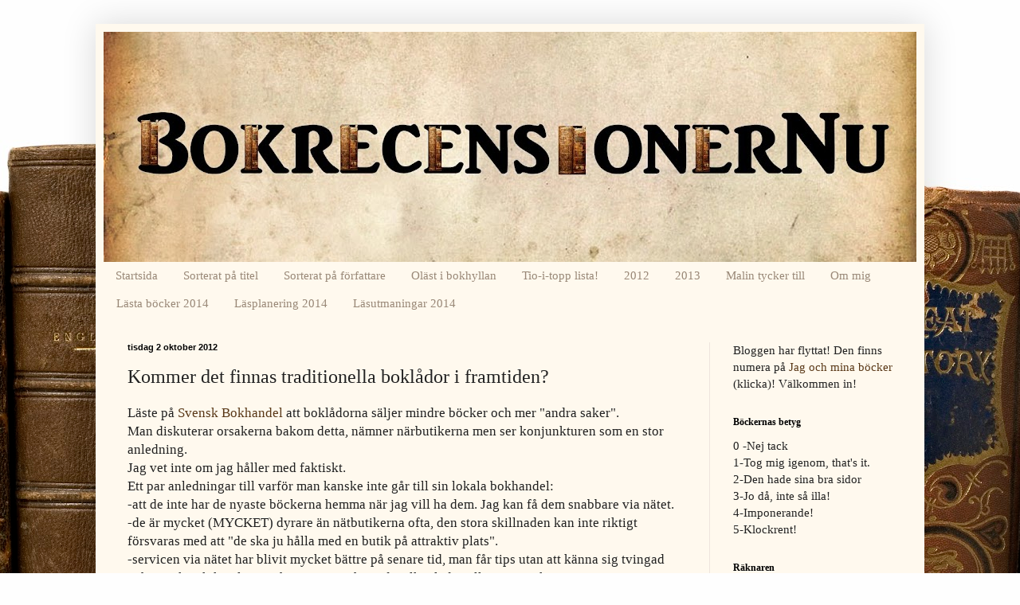

--- FILE ---
content_type: text/html; charset=UTF-8
request_url: https://bokrecensionernu.blogspot.com/2012/10/kommer-det-finnas-traditionella.html
body_size: 11964
content:
<!DOCTYPE html>
<html class='v2' dir='ltr' lang='sv'>
<head>
<link href='https://www.blogger.com/static/v1/widgets/335934321-css_bundle_v2.css' rel='stylesheet' type='text/css'/>
<meta content='width=1100' name='viewport'/>
<meta content='text/html; charset=UTF-8' http-equiv='Content-Type'/>
<meta content='blogger' name='generator'/>
<link href='https://bokrecensionernu.blogspot.com/favicon.ico' rel='icon' type='image/x-icon'/>
<link href='http://bokrecensionernu.blogspot.com/2012/10/kommer-det-finnas-traditionella.html' rel='canonical'/>
<link rel="alternate" type="application/atom+xml" title="BokrecensionerNu.blogspot.se - Atom" href="https://bokrecensionernu.blogspot.com/feeds/posts/default" />
<link rel="alternate" type="application/rss+xml" title="BokrecensionerNu.blogspot.se - RSS" href="https://bokrecensionernu.blogspot.com/feeds/posts/default?alt=rss" />
<link rel="service.post" type="application/atom+xml" title="BokrecensionerNu.blogspot.se - Atom" href="https://www.blogger.com/feeds/2826198654193234850/posts/default" />

<link rel="alternate" type="application/atom+xml" title="BokrecensionerNu.blogspot.se - Atom" href="https://bokrecensionernu.blogspot.com/feeds/8626518773579930257/comments/default" />
<!--Can't find substitution for tag [blog.ieCssRetrofitLinks]-->
<meta content='http://bokrecensionernu.blogspot.com/2012/10/kommer-det-finnas-traditionella.html' property='og:url'/>
<meta content='Kommer det finnas traditionella boklådor i framtiden?' property='og:title'/>
<meta content='En bokblogg som recenserar både nya och gamla böcker, kom och känn dig inspirerad av mina boktips och recensioner!' property='og:description'/>
<title>BokrecensionerNu.blogspot.se: Kommer det finnas traditionella boklådor i framtiden?</title>
<style id='page-skin-1' type='text/css'><!--
/*
-----------------------------------------------
Blogger Template Style
Name:     Simple
Designer: Blogger
URL:      www.blogger.com
----------------------------------------------- */
/* Content
----------------------------------------------- */
body {
font: normal normal 15px Georgia, Utopia, 'Palatino Linotype', Palatino, serif;
color: #222222;
background: #fefefe url(//themes.googleusercontent.com/image?id=1_LQt1d2YBPJvdthBV9y0s0rp-LMwOcv7Ux7MCwHsf45BbT-8JnbPc9S10ZeuUuYhCZ8u) repeat-x fixed top center /* Credit: duncan1890 (http://www.istockphoto.com/googleimages.php?id=1055228&platform=blogger) */;
padding: 0 40px 40px 40px;
}
html body .region-inner {
min-width: 0;
max-width: 100%;
width: auto;
}
h2 {
font-size: 22px;
}
a:link {
text-decoration:none;
color: #5a3817;
}
a:visited {
text-decoration:none;
color: #653530;
}
a:hover {
text-decoration:underline;
color: #ff1800;
}
.body-fauxcolumn-outer .fauxcolumn-inner {
background: transparent none repeat scroll top left;
_background-image: none;
}
.body-fauxcolumn-outer .cap-top {
position: absolute;
z-index: 1;
height: 400px;
width: 100%;
}
.body-fauxcolumn-outer .cap-top .cap-left {
width: 100%;
background: transparent none repeat-x scroll top left;
_background-image: none;
}
.content-outer {
-moz-box-shadow: 0 0 40px rgba(0, 0, 0, .15);
-webkit-box-shadow: 0 0 5px rgba(0, 0, 0, .15);
-goog-ms-box-shadow: 0 0 10px #333333;
box-shadow: 0 0 40px rgba(0, 0, 0, .15);
margin-bottom: 1px;
}
.content-inner {
padding: 10px 10px;
}
.content-inner {
background-color: #fff9ee;
}
/* Header
----------------------------------------------- */
.header-outer {
background: #ccb666 url(//www.blogblog.com/1kt/simple/gradients_light.png) repeat-x scroll 0 -400px;
_background-image: none;
}
.Header h1 {
font: normal normal 50px Georgia, Utopia, 'Palatino Linotype', Palatino, serif;
color: #ffffff;
text-shadow: 1px 2px 3px rgba(0, 0, 0, .2);
}
.Header h1 a {
color: #ffffff;
}
.Header .description {
font-size: 140%;
color: #ffffff;
}
.header-inner .Header .titlewrapper {
padding: 22px 30px;
}
.header-inner .Header .descriptionwrapper {
padding: 0 30px;
}
/* Tabs
----------------------------------------------- */
.tabs-inner .section:first-child {
border-top: 0 solid transparent;
}
.tabs-inner .section:first-child ul {
margin-top: -0;
border-top: 0 solid transparent;
border-left: 0 solid transparent;
border-right: 0 solid transparent;
}
.tabs-inner .widget ul {
background: #fff9ee none repeat-x scroll 0 -800px;
_background-image: none;
border-bottom: 1px solid transparent;
margin-top: 0;
margin-left: -30px;
margin-right: -30px;
}
.tabs-inner .widget li a {
display: inline-block;
padding: .6em 1em;
font: normal normal 15px Georgia, Utopia, 'Palatino Linotype', Palatino, serif;
color: #998877;
border-left: 1px solid #fff9ee;
border-right: 1px solid transparent;
}
.tabs-inner .widget li:first-child a {
border-left: none;
}
.tabs-inner .widget li.selected a, .tabs-inner .widget li a:hover {
color: #000000;
background-color: #fff9ee;
text-decoration: none;
}
/* Columns
----------------------------------------------- */
.main-outer {
border-top: 0 solid #eee5dd;
}
.fauxcolumn-left-outer .fauxcolumn-inner {
border-right: 1px solid #eee5dd;
}
.fauxcolumn-right-outer .fauxcolumn-inner {
border-left: 1px solid #eee5dd;
}
/* Headings
----------------------------------------------- */
div.widget > h2,
div.widget h2.title {
margin: 0 0 1em 0;
font: normal bold 12px Georgia, Utopia, 'Palatino Linotype', Palatino, serif;
color: #000000;
}
/* Widgets
----------------------------------------------- */
.widget .zippy {
color: #999999;
text-shadow: 2px 2px 1px rgba(0, 0, 0, .1);
}
.widget .popular-posts ul {
list-style: none;
}
/* Posts
----------------------------------------------- */
h2.date-header {
font: normal bold 11px Arial, Tahoma, Helvetica, FreeSans, sans-serif;
}
.date-header span {
background-color: transparent;
color: #000000;
padding: inherit;
letter-spacing: inherit;
margin: inherit;
}
.main-inner {
padding-top: 30px;
padding-bottom: 30px;
}
.main-inner .column-center-inner {
padding: 0 15px;
}
.main-inner .column-center-inner .section {
margin: 0 15px;
}
.post {
margin: 0 0 25px 0;
}
h3.post-title, .comments h4 {
font: normal normal 24px Georgia, Utopia, 'Palatino Linotype', Palatino, serif;
margin: .75em 0 0;
}
.post-body {
font-size: 110%;
line-height: 1.4;
position: relative;
}
.post-body img, .post-body .tr-caption-container, .Profile img, .Image img,
.BlogList .item-thumbnail img {
padding: 2px;
background: transparent;
border: 1px solid transparent;
-moz-box-shadow: 1px 1px 5px rgba(0, 0, 0, .1);
-webkit-box-shadow: 1px 1px 5px rgba(0, 0, 0, .1);
box-shadow: 1px 1px 5px rgba(0, 0, 0, .1);
}
.post-body img, .post-body .tr-caption-container {
padding: 5px;
}
.post-body .tr-caption-container {
color: #444444;
}
.post-body .tr-caption-container img {
padding: 0;
background: transparent;
border: none;
-moz-box-shadow: 0 0 0 rgba(0, 0, 0, .1);
-webkit-box-shadow: 0 0 0 rgba(0, 0, 0, .1);
box-shadow: 0 0 0 rgba(0, 0, 0, .1);
}
.post-header {
margin: 0 0 1.5em;
line-height: 1.6;
font-size: 90%;
}
.post-footer {
margin: 20px -2px 0;
padding: 5px 10px;
color: #666555;
background-color: #eee9dd;
border-bottom: 1px solid #eeeeee;
line-height: 1.6;
font-size: 90%;
}
#comments .comment-author {
padding-top: 1.5em;
border-top: 1px solid #eee5dd;
background-position: 0 1.5em;
}
#comments .comment-author:first-child {
padding-top: 0;
border-top: none;
}
.avatar-image-container {
margin: .2em 0 0;
}
#comments .avatar-image-container img {
border: 1px solid transparent;
}
/* Comments
----------------------------------------------- */
.comments .comments-content .icon.blog-author {
background-repeat: no-repeat;
background-image: url([data-uri]);
}
.comments .comments-content .loadmore a {
border-top: 1px solid #999999;
border-bottom: 1px solid #999999;
}
.comments .comment-thread.inline-thread {
background-color: #eee9dd;
}
.comments .continue {
border-top: 2px solid #999999;
}
/* Accents
---------------------------------------------- */
.section-columns td.columns-cell {
border-left: 1px solid #eee5dd;
}
.blog-pager {
background: transparent none no-repeat scroll top center;
}
.blog-pager-older-link, .home-link,
.blog-pager-newer-link {
background-color: #fff9ee;
padding: 5px;
}
.footer-outer {
border-top: 0 dashed #bbbbbb;
}
/* Mobile
----------------------------------------------- */
body.mobile  {
background-size: auto;
}
.mobile .body-fauxcolumn-outer {
background: transparent none repeat scroll top left;
}
.mobile .body-fauxcolumn-outer .cap-top {
background-size: 100% auto;
}
.mobile .content-outer {
-webkit-box-shadow: 0 0 3px rgba(0, 0, 0, .15);
box-shadow: 0 0 3px rgba(0, 0, 0, .15);
}
.mobile .tabs-inner .widget ul {
margin-left: 0;
margin-right: 0;
}
.mobile .post {
margin: 0;
}
.mobile .main-inner .column-center-inner .section {
margin: 0;
}
.mobile .date-header span {
padding: 0.1em 10px;
margin: 0 -10px;
}
.mobile h3.post-title {
margin: 0;
}
.mobile .blog-pager {
background: transparent none no-repeat scroll top center;
}
.mobile .footer-outer {
border-top: none;
}
.mobile .main-inner, .mobile .footer-inner {
background-color: #fff9ee;
}
.mobile-index-contents {
color: #222222;
}
.mobile-link-button {
background-color: #5a3817;
}
.mobile-link-button a:link, .mobile-link-button a:visited {
color: #ffffff;
}
.mobile .tabs-inner .section:first-child {
border-top: none;
}
.mobile .tabs-inner .PageList .widget-content {
background-color: #fff9ee;
color: #000000;
border-top: 1px solid transparent;
border-bottom: 1px solid transparent;
}
.mobile .tabs-inner .PageList .widget-content .pagelist-arrow {
border-left: 1px solid transparent;
}

--></style>
<style id='template-skin-1' type='text/css'><!--
body {
min-width: 1040px;
}
.content-outer, .content-fauxcolumn-outer, .region-inner {
min-width: 1040px;
max-width: 1040px;
_width: 1040px;
}
.main-inner .columns {
padding-left: 0px;
padding-right: 260px;
}
.main-inner .fauxcolumn-center-outer {
left: 0px;
right: 260px;
/* IE6 does not respect left and right together */
_width: expression(this.parentNode.offsetWidth -
parseInt("0px") -
parseInt("260px") + 'px');
}
.main-inner .fauxcolumn-left-outer {
width: 0px;
}
.main-inner .fauxcolumn-right-outer {
width: 260px;
}
.main-inner .column-left-outer {
width: 0px;
right: 100%;
margin-left: -0px;
}
.main-inner .column-right-outer {
width: 260px;
margin-right: -260px;
}
#layout {
min-width: 0;
}
#layout .content-outer {
min-width: 0;
width: 800px;
}
#layout .region-inner {
min-width: 0;
width: auto;
}
body#layout div.add_widget {
padding: 8px;
}
body#layout div.add_widget a {
margin-left: 32px;
}
--></style>
<style>
    body {background-image:url(\/\/themes.googleusercontent.com\/image?id=1_LQt1d2YBPJvdthBV9y0s0rp-LMwOcv7Ux7MCwHsf45BbT-8JnbPc9S10ZeuUuYhCZ8u);}
    
@media (max-width: 200px) { body {background-image:url(\/\/themes.googleusercontent.com\/image?id=1_LQt1d2YBPJvdthBV9y0s0rp-LMwOcv7Ux7MCwHsf45BbT-8JnbPc9S10ZeuUuYhCZ8u&options=w200);}}
@media (max-width: 400px) and (min-width: 201px) { body {background-image:url(\/\/themes.googleusercontent.com\/image?id=1_LQt1d2YBPJvdthBV9y0s0rp-LMwOcv7Ux7MCwHsf45BbT-8JnbPc9S10ZeuUuYhCZ8u&options=w400);}}
@media (max-width: 800px) and (min-width: 401px) { body {background-image:url(\/\/themes.googleusercontent.com\/image?id=1_LQt1d2YBPJvdthBV9y0s0rp-LMwOcv7Ux7MCwHsf45BbT-8JnbPc9S10ZeuUuYhCZ8u&options=w800);}}
@media (max-width: 1200px) and (min-width: 801px) { body {background-image:url(\/\/themes.googleusercontent.com\/image?id=1_LQt1d2YBPJvdthBV9y0s0rp-LMwOcv7Ux7MCwHsf45BbT-8JnbPc9S10ZeuUuYhCZ8u&options=w1200);}}
/* Last tag covers anything over one higher than the previous max-size cap. */
@media (min-width: 1201px) { body {background-image:url(\/\/themes.googleusercontent.com\/image?id=1_LQt1d2YBPJvdthBV9y0s0rp-LMwOcv7Ux7MCwHsf45BbT-8JnbPc9S10ZeuUuYhCZ8u&options=w1600);}}
  </style>
<link href='https://www.blogger.com/dyn-css/authorization.css?targetBlogID=2826198654193234850&amp;zx=75d3d400-eaff-4afe-9b70-9265a6c58523' media='none' onload='if(media!=&#39;all&#39;)media=&#39;all&#39;' rel='stylesheet'/><noscript><link href='https://www.blogger.com/dyn-css/authorization.css?targetBlogID=2826198654193234850&amp;zx=75d3d400-eaff-4afe-9b70-9265a6c58523' rel='stylesheet'/></noscript>
<meta name='google-adsense-platform-account' content='ca-host-pub-1556223355139109'/>
<meta name='google-adsense-platform-domain' content='blogspot.com'/>

<!-- data-ad-client=ca-pub-2444286949582124 -->

</head>
<body class='loading variant-literate'>
<div class='navbar no-items section' id='navbar' name='Navbar'>
</div>
<div class='body-fauxcolumns'>
<div class='fauxcolumn-outer body-fauxcolumn-outer'>
<div class='cap-top'>
<div class='cap-left'></div>
<div class='cap-right'></div>
</div>
<div class='fauxborder-left'>
<div class='fauxborder-right'></div>
<div class='fauxcolumn-inner'>
</div>
</div>
<div class='cap-bottom'>
<div class='cap-left'></div>
<div class='cap-right'></div>
</div>
</div>
</div>
<div class='content'>
<div class='content-fauxcolumns'>
<div class='fauxcolumn-outer content-fauxcolumn-outer'>
<div class='cap-top'>
<div class='cap-left'></div>
<div class='cap-right'></div>
</div>
<div class='fauxborder-left'>
<div class='fauxborder-right'></div>
<div class='fauxcolumn-inner'>
</div>
</div>
<div class='cap-bottom'>
<div class='cap-left'></div>
<div class='cap-right'></div>
</div>
</div>
</div>
<div class='content-outer'>
<div class='content-cap-top cap-top'>
<div class='cap-left'></div>
<div class='cap-right'></div>
</div>
<div class='fauxborder-left content-fauxborder-left'>
<div class='fauxborder-right content-fauxborder-right'></div>
<div class='content-inner'>
<header>
<div class='header-outer'>
<div class='header-cap-top cap-top'>
<div class='cap-left'></div>
<div class='cap-right'></div>
</div>
<div class='fauxborder-left header-fauxborder-left'>
<div class='fauxborder-right header-fauxborder-right'></div>
<div class='region-inner header-inner'>
<div class='header section' id='header' name='Rubrik'><div class='widget Header' data-version='1' id='Header1'>
<div id='header-inner'>
<a href='https://bokrecensionernu.blogspot.com/' style='display: block'>
<img alt='BokrecensionerNu.blogspot.se' height='289px; ' id='Header1_headerimg' src='https://blogger.googleusercontent.com/img/b/R29vZ2xl/AVvXsEhbSQ5TJufERwq7U4gxzby5mHFcOhv5pHC6pjBZoYcEyUtjjgJs7zbTOXFW9z23fDJoEo2H8qAh0dIiMsvE_tnyi0N4ZuSiEU61mCR2Zp0uI4dVZjhU7gn74Zh8WyxVf-oNxZmkrALDsn20/s1020/nya+headern.jpg' style='display: block' width='1020px; '/>
</a>
</div>
</div></div>
</div>
</div>
<div class='header-cap-bottom cap-bottom'>
<div class='cap-left'></div>
<div class='cap-right'></div>
</div>
</div>
</header>
<div class='tabs-outer'>
<div class='tabs-cap-top cap-top'>
<div class='cap-left'></div>
<div class='cap-right'></div>
</div>
<div class='fauxborder-left tabs-fauxborder-left'>
<div class='fauxborder-right tabs-fauxborder-right'></div>
<div class='region-inner tabs-inner'>
<div class='tabs section' id='crosscol' name='Alla kolumner'><div class='widget PageList' data-version='1' id='PageList1'>
<h2>Sidor</h2>
<div class='widget-content'>
<ul>
<li>
<a href='https://bokrecensionernu.blogspot.com/'>Startsida</a>
</li>
<li>
<a href='https://bokrecensionernu.blogspot.com/p/sorterat-pa-titel.html'>Sorterat på titel</a>
</li>
<li>
<a href='https://bokrecensionernu.blogspot.com/p/sorterat-pa-forfattare.html'>Sorterat på författare</a>
</li>
<li>
<a href='https://bokrecensionernu.blogspot.com/p/olast-i-bokhyllan.html'>Oläst i bokhyllan</a>
</li>
<li>
<a href='https://bokrecensionernu.blogspot.com/p/tio-i-topp-lista.html'>Tio-i-topp lista!</a>
</li>
<li>
<a href='https://bokrecensionernu.blogspot.com/p/lasta-bocker-2012.html'>2012</a>
</li>
<li>
<a href='https://bokrecensionernu.blogspot.com/p/lasta-bocker-2013.html'>2013</a>
</li>
<li>
<a href='https://bokrecensionernu.blogspot.com/p/malin-tycker-till.html'>Malin tycker till</a>
</li>
<li>
<a href='https://bokrecensionernu.blogspot.com/p/om-mig.html'>Om mig</a>
</li>
<li>
<a href='https://bokrecensionernu.blogspot.com/p/lasta-bocker-2014.html'>Lästa böcker 2014</a>
</li>
<li>
<a href='https://bokrecensionernu.blogspot.com/p/lasplanering-2014.html'>Läsplanering 2014</a>
</li>
<li>
<a href='https://bokrecensionernu.blogspot.com/p/lasutmaningar-2014.html'>Läsutmaningar 2014</a>
</li>
</ul>
<div class='clear'></div>
</div>
</div></div>
<div class='tabs no-items section' id='crosscol-overflow' name='Cross-Column 2'></div>
</div>
</div>
<div class='tabs-cap-bottom cap-bottom'>
<div class='cap-left'></div>
<div class='cap-right'></div>
</div>
</div>
<div class='main-outer'>
<div class='main-cap-top cap-top'>
<div class='cap-left'></div>
<div class='cap-right'></div>
</div>
<div class='fauxborder-left main-fauxborder-left'>
<div class='fauxborder-right main-fauxborder-right'></div>
<div class='region-inner main-inner'>
<div class='columns fauxcolumns'>
<div class='fauxcolumn-outer fauxcolumn-center-outer'>
<div class='cap-top'>
<div class='cap-left'></div>
<div class='cap-right'></div>
</div>
<div class='fauxborder-left'>
<div class='fauxborder-right'></div>
<div class='fauxcolumn-inner'>
</div>
</div>
<div class='cap-bottom'>
<div class='cap-left'></div>
<div class='cap-right'></div>
</div>
</div>
<div class='fauxcolumn-outer fauxcolumn-left-outer'>
<div class='cap-top'>
<div class='cap-left'></div>
<div class='cap-right'></div>
</div>
<div class='fauxborder-left'>
<div class='fauxborder-right'></div>
<div class='fauxcolumn-inner'>
</div>
</div>
<div class='cap-bottom'>
<div class='cap-left'></div>
<div class='cap-right'></div>
</div>
</div>
<div class='fauxcolumn-outer fauxcolumn-right-outer'>
<div class='cap-top'>
<div class='cap-left'></div>
<div class='cap-right'></div>
</div>
<div class='fauxborder-left'>
<div class='fauxborder-right'></div>
<div class='fauxcolumn-inner'>
</div>
</div>
<div class='cap-bottom'>
<div class='cap-left'></div>
<div class='cap-right'></div>
</div>
</div>
<!-- corrects IE6 width calculation -->
<div class='columns-inner'>
<div class='column-center-outer'>
<div class='column-center-inner'>
<div class='main section' id='main' name='Huvudsektion'><div class='widget Blog' data-version='1' id='Blog1'>
<div class='blog-posts hfeed'>

          <div class="date-outer">
        
<h2 class='date-header'><span>tisdag 2 oktober 2012</span></h2>

          <div class="date-posts">
        
<div class='post-outer'>
<div class='post hentry uncustomized-post-template' itemprop='blogPost' itemscope='itemscope' itemtype='http://schema.org/BlogPosting'>
<meta content='2826198654193234850' itemprop='blogId'/>
<meta content='8626518773579930257' itemprop='postId'/>
<a name='8626518773579930257'></a>
<h3 class='post-title entry-title' itemprop='name'>
Kommer det finnas traditionella boklådor i framtiden?
</h3>
<div class='post-header'>
<div class='post-header-line-1'></div>
</div>
<div class='post-body entry-content' id='post-body-8626518773579930257' itemprop='description articleBody'>
Läste på <a href="http://www.svb.se/nyheter/bokhandeln-s-ljer-allt-mer-andra-varor" target="_blank">Svensk Bokhandel</a>&nbsp;att boklådorna säljer mindre böcker och mer "andra saker".<br />
Man diskuterar orsakerna bakom detta, nämner närbutikerna men ser&nbsp;konjunkturen&nbsp;som en stor anledning.<br />
Jag vet inte om jag håller med faktiskt.<br />
Ett par anledningar till varför man kanske inte går till sin lokala bokhandel:<br />
-att de inte har de nyaste böckerna hemma när jag vill ha dem. Jag kan få dem snabbare via nätet.<br />
-de är mycket (MYCKET) dyrare än nätbutikerna ofta, den stora skillnaden kan inte riktigt försvaras med att "de ska ju hålla med en butik på attraktiv plats".<br />
-servicen via nätet har blivit mycket bättre på senare tid, man får tips utan att känna sig tvingad och man kan kika i lugn och ro när man har tid. Vilket leder till nästa punkt.<br />
-öppettider, på nätet kan jag kika när jag vill. Bokhandeln stänger ibland vid en tid då många slutar jobbet.<br />
<br />
MEN! En av de stora anledningarna som jag tror att man har missat är det allvarligt bristande utbudet på engelska! I min lokala bokhandel finns det 1 (EN!) hylla med engelsk litteratur. Och det är inte det senaste utan sådant som de ofta fått tag i billigt.<br />
Konjunkturen kanske har mycket med saken att göra, men jag ville belysa andra saker som, för mig, också är viktiga.<br />
<br />
Men kommer boklådorna finnas kvar i framtiden? När det är så enkelt att beställa från nätet och man nu har läsplattor? Jag tvivlar. Jag tror visst att de kommer finnas kvar i åtminstone 20 år till, men på väg dit så är det nog många som tvingas stänga igen eller tänka om.<br />
Det är sorgligt, för jag skulle gärna se att boklådorna fanns kvar, men de ligger helt enkelt inte så bra till.<br />
MEN! Jag har lite förslag här också!<br />
-Signeringar, kul och drar folk.<br />
-Författarkvällar, ha öppet sent en kväll och få tag i en författare som kan prata om sin bok! Ha lite mingel och mat så blir det en kväll man sent ska glömma!<br />
-Bokcirkel i butiken, kul och man får bättre kundkontakter.<br />
-Låt personalen starta en blogg och skriva vad de tycker om böckerna de läst.<br />
- Om personalen inte vill blogga kan man alltid ha en "gilla-hylla" eller liknande.<br />
-Ha en hemsida, sälj saker online (alltså som ortsspecifik litteratur som kan vara svår att få tag på i andra delar av landet). Idag kan många slänga ihop en hemsida, så det behöver inte bli så dyrt heller.<br />
-Ha kvällar där&nbsp;allmänheten&nbsp;får komma in och personalen kan berätta om en eller två böcker var som de har läst, vad de tyckte och så. Det måste inte alltid vara författarna som presenterar sina böcker!<br />
-Kvällsöppet någon gång i månaden, med lite erbjudanden och annat kul!<br />
-Ha en barnhörna där någon kan läsa högt för barnen medan föräldrarna går runt och tittar i lugn och ro.<br />
<br />
Det finns alltså massor av möjligheter!<br />
Jag skulle även vilja att man öppnade upp för möjligheten att servera fika, så att man kunde gå runt med en kopp kaffe medan man tittade eller sätta sig och läsa direkt när man köpt boken. Det skulle bli så himla mysigt.<br />
Recepten på kakorna som man bakar ska självklart komma från böckerna som man säljer. Det gäller att alltid ha säljtänket igång för att få en vinst ur varje situation!<br />
<br />
OM man tänker om och tänker till så tror jag att boklådorna har en chans, då kan de överleva. De kommer då att kunna erbjuda saker som näthandlarna inte kan, som fysiska träffar och annat trevligt. Det gäller att utnyttja det man har!
<div style='clear: both;'></div>
</div>
<div class='post-footer'>
<div class='post-footer-line post-footer-line-1'>
<span class='post-author vcard'>
Upplagd av
<span class='fn' itemprop='author' itemscope='itemscope' itemtype='http://schema.org/Person'>
<meta content='https://www.blogger.com/profile/17576857770165886690' itemprop='url'/>
<a class='g-profile' href='https://www.blogger.com/profile/17576857770165886690' rel='author' title='author profile'>
<span itemprop='name'>Malin</span>
</a>
</span>
</span>
<span class='post-timestamp'>
</span>
<span class='post-comment-link'>
</span>
<span class='post-icons'>
<span class='item-control blog-admin pid-357130801'>
<a href='https://www.blogger.com/post-edit.g?blogID=2826198654193234850&postID=8626518773579930257&from=pencil' title='Redigera inlägg'>
<img alt='' class='icon-action' height='18' src='https://resources.blogblog.com/img/icon18_edit_allbkg.gif' width='18'/>
</a>
</span>
</span>
<div class='post-share-buttons goog-inline-block'>
<a class='goog-inline-block share-button sb-email' href='https://www.blogger.com/share-post.g?blogID=2826198654193234850&postID=8626518773579930257&target=email' target='_blank' title='Skicka med e-post'><span class='share-button-link-text'>Skicka med e-post</span></a><a class='goog-inline-block share-button sb-blog' href='https://www.blogger.com/share-post.g?blogID=2826198654193234850&postID=8626518773579930257&target=blog' onclick='window.open(this.href, "_blank", "height=270,width=475"); return false;' target='_blank' title='BlogThis!'><span class='share-button-link-text'>BlogThis!</span></a><a class='goog-inline-block share-button sb-twitter' href='https://www.blogger.com/share-post.g?blogID=2826198654193234850&postID=8626518773579930257&target=twitter' target='_blank' title='Dela på X'><span class='share-button-link-text'>Dela på X</span></a><a class='goog-inline-block share-button sb-facebook' href='https://www.blogger.com/share-post.g?blogID=2826198654193234850&postID=8626518773579930257&target=facebook' onclick='window.open(this.href, "_blank", "height=430,width=640"); return false;' target='_blank' title='Dela på Facebook'><span class='share-button-link-text'>Dela på Facebook</span></a><a class='goog-inline-block share-button sb-pinterest' href='https://www.blogger.com/share-post.g?blogID=2826198654193234850&postID=8626518773579930257&target=pinterest' target='_blank' title='Dela på Pinterest'><span class='share-button-link-text'>Dela på Pinterest</span></a>
</div>
</div>
<div class='post-footer-line post-footer-line-2'>
<span class='post-labels'>
</span>
</div>
<div class='post-footer-line post-footer-line-3'>
<span class='post-location'>
</span>
</div>
</div>
</div>
<div class='comments' id='comments'>
<a name='comments'></a>
<h4>Inga kommentarer:</h4>
<div id='Blog1_comments-block-wrapper'>
<dl class='avatar-comment-indent' id='comments-block'>
</dl>
</div>
<p class='comment-footer'>
<div class='comment-form'>
<a name='comment-form'></a>
<h4 id='comment-post-message'>Skicka en kommentar</h4>
<p>
</p>
<a href='https://www.blogger.com/comment/frame/2826198654193234850?po=8626518773579930257&hl=sv&saa=85391&origin=https://bokrecensionernu.blogspot.com' id='comment-editor-src'></a>
<iframe allowtransparency='true' class='blogger-iframe-colorize blogger-comment-from-post' frameborder='0' height='410px' id='comment-editor' name='comment-editor' src='' width='100%'></iframe>
<script src='https://www.blogger.com/static/v1/jsbin/2830521187-comment_from_post_iframe.js' type='text/javascript'></script>
<script type='text/javascript'>
      BLOG_CMT_createIframe('https://www.blogger.com/rpc_relay.html');
    </script>
</div>
</p>
</div>
</div>
<div class='inline-ad'>
<script type="text/javascript"><!--
google_ad_client = "ca-pub-2444286949582124";
google_ad_host = "ca-host-pub-1556223355139109";
google_ad_host_channel = "L0007";
/* bokrecensionernu_main_Blog1_300x250_as */
google_ad_slot = "3294641024";
google_ad_width = 300;
google_ad_height = 250;
//-->
</script>
<script type="text/javascript" src="//pagead2.googlesyndication.com/pagead/show_ads.js">
</script>
</div>

        </div></div>
      
</div>
<div class='blog-pager' id='blog-pager'>
<span id='blog-pager-newer-link'>
<a class='blog-pager-newer-link' href='https://bokrecensionernu.blogspot.com/2012/10/fifty-shades-darker-eljames.html' id='Blog1_blog-pager-newer-link' title='Senaste inlägg'>Senaste inlägg</a>
</span>
<span id='blog-pager-older-link'>
<a class='blog-pager-older-link' href='https://bokrecensionernu.blogspot.com/2012/10/sju-sorters-sommarkakor-cecilia-vikbladh.html' id='Blog1_blog-pager-older-link' title='Äldre inlägg'>Äldre inlägg</a>
</span>
<a class='home-link' href='https://bokrecensionernu.blogspot.com/'>Startsida</a>
</div>
<div class='clear'></div>
<div class='post-feeds'>
<div class='feed-links'>
Prenumerera på:
<a class='feed-link' href='https://bokrecensionernu.blogspot.com/feeds/8626518773579930257/comments/default' target='_blank' type='application/atom+xml'>Kommentarer till inlägget (Atom)</a>
</div>
</div>
</div></div>
</div>
</div>
<div class='column-left-outer'>
<div class='column-left-inner'>
<aside>
</aside>
</div>
</div>
<div class='column-right-outer'>
<div class='column-right-inner'>
<aside>
<div class='sidebar section' id='sidebar-right-1'><div class='widget HTML' data-version='1' id='HTML3'>
<div class='widget-content'>
Bloggen har flyttat! 
Den finns numera på <a href="http://jagochminabocker.blogspot.se/">Jag och mina böcker</a> (klicka)!
Välkommen in!
</div>
<div class='clear'></div>
</div><div class='widget Text' data-version='1' id='Text1'>
<h2 class='title'>Böckernas betyg</h2>
<div class='widget-content'>
<div>0 -Nej tack</div><div>1-T<span style="font-size:100%;">og mig igenom, that's it. </span></div><div>2-D<span style="font-size:100%;">en hade sina bra sidor</span></div><div>3-Jo då, inte så illa!</div><div>4-Imponerande!</div><div>5-Klockrent!</div>
</div>
<div class='clear'></div>
</div><div class='widget Text' data-version='1' id='Text2'>
<h2 class='title'>Räknaren</h2>
<div class='widget-content'>
-<a href="http://bokrecensionernu.blogspot.se/p/sorterat-pa-forfattare.html">Skrivna recensioner</a>: 249<div>-<a href="http://bokrecensionernu.blogspot.se/p/olast-i-bokhyllan.html">Olästa böcker i hyllan:</a> 275</div><div>-<a href="http://bokrecensionernu.blogspot.se/p/lasta-bocker-2014.html">Lästa böcker 2014</a>: 15</div><div>-<a href="http://bokrecensionernu.blogspot.se/p/lasplanering-2014.html">Läsplaneringen</a>: 2/20</div><div>-<a href="http://bokrecensionernu.blogspot.se/p/lasutmaningar-2014.html">Nya författare</a>: 11/12</div><div>-<a href="http://bokrecensionernu.blogspot.se/p/lasutmaningar-2014.html">Världsutmaning</a>: 6/7</div><div>-<a href="http://bokrecensionernu.blogspot.se/p/lasutmaningar-2014.html">Svenglish</a>: s: 7/20 e: 7/20</div><div>-<a href="http://bokrecensionernu.blogspot.se/p/lasutmaningar-2014.html">Klassikerläsning</a>: 3/5</div><div>-<a href="http://bokrecensionernu.blogspot.se/p/lasutmaningar-2014.html">Agatha Christie</a>: 0/5</div><div>-<a href="http://bokrecensionernu.blogspot.se/p/lasutmaningar-2014.html">Stephen King</a>: 0/3</div><div>-<a href="http://bokrecensionernu.blogspot.se/p/lasutmaningar-2014.html">Läsmål 2014</a>: 15/70</div>
</div>
<div class='clear'></div>
</div><div class='widget Image' data-version='1' id='Image3'>
<h2>Pocketfodral</h2>
<div class='widget-content'>
<a href='http://pocketfodral.se/'>
<img alt='Pocketfodral' height='150' id='Image3_img' src='https://blogger.googleusercontent.com/img/b/R29vZ2xl/AVvXsEiCe2V3MCI-cyw4k5aZxX1UcvWk0IfiIBGT5dUm4mcpI3lOMUaScPSO4-VRql8mefFyOCF3ysP1HLqpwEg7JMC0tkfc4TdUO5GvnFO5buvLiTqc2qvJU3rP5bYn8mdzKFnpYf_or3zdg1lx/s200/pocketfodral.jpg' width='200'/>
</a>
<br/>
<span class='caption'>Snyggt och tåligt!</span>
</div>
<div class='clear'></div>
</div><div class='widget HTML' data-version='1' id='HTML1'>
<div class='widget-content'>
<a href="http://bloggar.xn--beskstoppen-tfb.se/"><img src="https://lh3.googleusercontent.com/blogger_img_proxy/AEn0k_syBOnVn606G3cI4WCI8zxhHWqKCnKywb17Ek8gWqEpz2YAXAZ3_1SZ1wW1zmfYt9_Un0l3TNUmIz84eprJxh3RFJQOgLfiQj4nnWIcsFfjEk1k19D9t8Xs0sQ4qoMbUA0iUBmwhGBKCp3qFiH9G_4J0A=s0-d" alt="Besökstoppen" border="0"></a>
</div>
<div class='clear'></div>
</div><div class='widget BlogSearch' data-version='1' id='BlogSearch1'>
<h2 class='title'>Leta i den här bloggen</h2>
<div class='widget-content'>
<div id='BlogSearch1_form'>
<form action='https://bokrecensionernu.blogspot.com/search' class='gsc-search-box' target='_top'>
<table cellpadding='0' cellspacing='0' class='gsc-search-box'>
<tbody>
<tr>
<td class='gsc-input'>
<input autocomplete='off' class='gsc-input' name='q' size='10' title='search' type='text' value=''/>
</td>
<td class='gsc-search-button'>
<input class='gsc-search-button' title='search' type='submit' value='Sök'/>
</td>
</tr>
</tbody>
</table>
</form>
</div>
</div>
<div class='clear'></div>
</div><div class='widget Stats' data-version='1' id='Stats1'>
<h2>Sidvisningar senaste månaden</h2>
<div class='widget-content'>
<div id='Stats1_content' style='display: none;'>
<span class='counter-wrapper text-counter-wrapper' id='Stats1_totalCount'>
</span>
<div class='clear'></div>
</div>
</div>
</div><div class='widget HTML' data-version='1' id='HTML2'>
<div class='widget-content'>
<a title="Follow BokrecensionerNu.blogspot.se on Bloglovin" href="http://www.bloglovin.com/en/blog/3935146"><img alt="Follow on Bloglovin" src="https://lh3.googleusercontent.com/blogger_img_proxy/AEn0k_tfzhf7DbpHMX9O39vurc0sAeEnHtbyF67W0zXoImGv7hpaEmIFFMPYPDkFl-h84nBjgzDirLuFTg6TXBEnWOdyCKXr-C9XplEyBaNzmriZuUKJJKRjSTrttEChayKLDQnwMg=s0-d" border="0"></a>
</div>
<div class='clear'></div>
</div></div>
</aside>
</div>
</div>
</div>
<div style='clear: both'></div>
<!-- columns -->
</div>
<!-- main -->
</div>
</div>
<div class='main-cap-bottom cap-bottom'>
<div class='cap-left'></div>
<div class='cap-right'></div>
</div>
</div>
<footer>
<div class='footer-outer'>
<div class='footer-cap-top cap-top'>
<div class='cap-left'></div>
<div class='cap-right'></div>
</div>
<div class='fauxborder-left footer-fauxborder-left'>
<div class='fauxborder-right footer-fauxborder-right'></div>
<div class='region-inner footer-inner'>
<div class='foot no-items section' id='footer-1'></div>
<!-- outside of the include in order to lock Attribution widget -->
<div class='foot section' id='footer-3' name='Sidfot'><div class='widget Attribution' data-version='1' id='Attribution1'>
<div class='widget-content' style='text-align: center;'>
Temat Enkel. Temabilder från <a href='http://www.istockphoto.com/googleimages.php?id=1055228&platform=blogger&langregion=sv' target='_blank'>duncan1890</a>. Använder <a href='https://www.blogger.com' target='_blank'>Blogger</a>.
</div>
<div class='clear'></div>
</div></div>
</div>
</div>
<div class='footer-cap-bottom cap-bottom'>
<div class='cap-left'></div>
<div class='cap-right'></div>
</div>
</div>
</footer>
<!-- content -->
</div>
</div>
<div class='content-cap-bottom cap-bottom'>
<div class='cap-left'></div>
<div class='cap-right'></div>
</div>
</div>
</div>
<script type='text/javascript'>
    window.setTimeout(function() {
        document.body.className = document.body.className.replace('loading', '');
      }, 10);
  </script>

<script type="text/javascript" src="https://www.blogger.com/static/v1/widgets/2028843038-widgets.js"></script>
<script type='text/javascript'>
window['__wavt'] = 'AOuZoY4TOQnFJJJlWrceB4W2Ti3sa6yKog:1769027380242';_WidgetManager._Init('//www.blogger.com/rearrange?blogID\x3d2826198654193234850','//bokrecensionernu.blogspot.com/2012/10/kommer-det-finnas-traditionella.html','2826198654193234850');
_WidgetManager._SetDataContext([{'name': 'blog', 'data': {'blogId': '2826198654193234850', 'title': 'BokrecensionerNu.blogspot.se', 'url': 'https://bokrecensionernu.blogspot.com/2012/10/kommer-det-finnas-traditionella.html', 'canonicalUrl': 'http://bokrecensionernu.blogspot.com/2012/10/kommer-det-finnas-traditionella.html', 'homepageUrl': 'https://bokrecensionernu.blogspot.com/', 'searchUrl': 'https://bokrecensionernu.blogspot.com/search', 'canonicalHomepageUrl': 'http://bokrecensionernu.blogspot.com/', 'blogspotFaviconUrl': 'https://bokrecensionernu.blogspot.com/favicon.ico', 'bloggerUrl': 'https://www.blogger.com', 'hasCustomDomain': false, 'httpsEnabled': true, 'enabledCommentProfileImages': true, 'gPlusViewType': 'FILTERED_POSTMOD', 'adultContent': false, 'analyticsAccountNumber': '', 'encoding': 'UTF-8', 'locale': 'sv', 'localeUnderscoreDelimited': 'sv', 'languageDirection': 'ltr', 'isPrivate': false, 'isMobile': false, 'isMobileRequest': false, 'mobileClass': '', 'isPrivateBlog': false, 'isDynamicViewsAvailable': true, 'feedLinks': '\x3clink rel\x3d\x22alternate\x22 type\x3d\x22application/atom+xml\x22 title\x3d\x22BokrecensionerNu.blogspot.se - Atom\x22 href\x3d\x22https://bokrecensionernu.blogspot.com/feeds/posts/default\x22 /\x3e\n\x3clink rel\x3d\x22alternate\x22 type\x3d\x22application/rss+xml\x22 title\x3d\x22BokrecensionerNu.blogspot.se - RSS\x22 href\x3d\x22https://bokrecensionernu.blogspot.com/feeds/posts/default?alt\x3drss\x22 /\x3e\n\x3clink rel\x3d\x22service.post\x22 type\x3d\x22application/atom+xml\x22 title\x3d\x22BokrecensionerNu.blogspot.se - Atom\x22 href\x3d\x22https://www.blogger.com/feeds/2826198654193234850/posts/default\x22 /\x3e\n\n\x3clink rel\x3d\x22alternate\x22 type\x3d\x22application/atom+xml\x22 title\x3d\x22BokrecensionerNu.blogspot.se - Atom\x22 href\x3d\x22https://bokrecensionernu.blogspot.com/feeds/8626518773579930257/comments/default\x22 /\x3e\n', 'meTag': '', 'adsenseClientId': 'ca-pub-2444286949582124', 'adsenseHostId': 'ca-host-pub-1556223355139109', 'adsenseHasAds': true, 'adsenseAutoAds': false, 'boqCommentIframeForm': true, 'loginRedirectParam': '', 'isGoogleEverywhereLinkTooltipEnabled': true, 'view': '', 'dynamicViewsCommentsSrc': '//www.blogblog.com/dynamicviews/4224c15c4e7c9321/js/comments.js', 'dynamicViewsScriptSrc': '//www.blogblog.com/dynamicviews/6e0d22adcfa5abea', 'plusOneApiSrc': 'https://apis.google.com/js/platform.js', 'disableGComments': true, 'interstitialAccepted': false, 'sharing': {'platforms': [{'name': 'H\xe4mta l\xe4nk', 'key': 'link', 'shareMessage': 'H\xe4mta l\xe4nk', 'target': ''}, {'name': 'Facebook', 'key': 'facebook', 'shareMessage': 'Dela p\xe5 Facebook', 'target': 'facebook'}, {'name': 'BlogThis!', 'key': 'blogThis', 'shareMessage': 'BlogThis!', 'target': 'blog'}, {'name': 'X', 'key': 'twitter', 'shareMessage': 'Dela p\xe5 X', 'target': 'twitter'}, {'name': 'Pinterest', 'key': 'pinterest', 'shareMessage': 'Dela p\xe5 Pinterest', 'target': 'pinterest'}, {'name': 'E-post', 'key': 'email', 'shareMessage': 'E-post', 'target': 'email'}], 'disableGooglePlus': true, 'googlePlusShareButtonWidth': 0, 'googlePlusBootstrap': '\x3cscript type\x3d\x22text/javascript\x22\x3ewindow.___gcfg \x3d {\x27lang\x27: \x27sv\x27};\x3c/script\x3e'}, 'hasCustomJumpLinkMessage': false, 'jumpLinkMessage': 'L\xe4s mer', 'pageType': 'item', 'postId': '8626518773579930257', 'pageName': 'Kommer det finnas traditionella bokl\xe5dor i framtiden?', 'pageTitle': 'BokrecensionerNu.blogspot.se: Kommer det finnas traditionella bokl\xe5dor i framtiden?', 'metaDescription': ''}}, {'name': 'features', 'data': {}}, {'name': 'messages', 'data': {'edit': 'Redigera', 'linkCopiedToClipboard': 'L\xe4nk kopierad till Urklipp.', 'ok': 'Ok', 'postLink': 'Inl\xe4ggsl\xe4nk'}}, {'name': 'template', 'data': {'name': 'Simple', 'localizedName': 'Enkel', 'isResponsive': false, 'isAlternateRendering': false, 'isCustom': false, 'variant': 'literate', 'variantId': 'literate'}}, {'name': 'view', 'data': {'classic': {'name': 'classic', 'url': '?view\x3dclassic'}, 'flipcard': {'name': 'flipcard', 'url': '?view\x3dflipcard'}, 'magazine': {'name': 'magazine', 'url': '?view\x3dmagazine'}, 'mosaic': {'name': 'mosaic', 'url': '?view\x3dmosaic'}, 'sidebar': {'name': 'sidebar', 'url': '?view\x3dsidebar'}, 'snapshot': {'name': 'snapshot', 'url': '?view\x3dsnapshot'}, 'timeslide': {'name': 'timeslide', 'url': '?view\x3dtimeslide'}, 'isMobile': false, 'title': 'Kommer det finnas traditionella bokl\xe5dor i framtiden?', 'description': 'En bokblogg som recenserar b\xe5de nya och gamla b\xf6cker, kom och k\xe4nn dig inspirerad av mina boktips och recensioner!', 'url': 'https://bokrecensionernu.blogspot.com/2012/10/kommer-det-finnas-traditionella.html', 'type': 'item', 'isSingleItem': true, 'isMultipleItems': false, 'isError': false, 'isPage': false, 'isPost': true, 'isHomepage': false, 'isArchive': false, 'isLabelSearch': false, 'postId': 8626518773579930257}}]);
_WidgetManager._RegisterWidget('_HeaderView', new _WidgetInfo('Header1', 'header', document.getElementById('Header1'), {}, 'displayModeFull'));
_WidgetManager._RegisterWidget('_PageListView', new _WidgetInfo('PageList1', 'crosscol', document.getElementById('PageList1'), {'title': 'Sidor', 'links': [{'isCurrentPage': false, 'href': 'https://bokrecensionernu.blogspot.com/', 'title': 'Startsida'}, {'isCurrentPage': false, 'href': 'https://bokrecensionernu.blogspot.com/p/sorterat-pa-titel.html', 'id': '6327152998154892173', 'title': 'Sorterat p\xe5 titel'}, {'isCurrentPage': false, 'href': 'https://bokrecensionernu.blogspot.com/p/sorterat-pa-forfattare.html', 'id': '5526632811259672342', 'title': 'Sorterat p\xe5 f\xf6rfattare'}, {'isCurrentPage': false, 'href': 'https://bokrecensionernu.blogspot.com/p/olast-i-bokhyllan.html', 'id': '4587019572406977888', 'title': 'Ol\xe4st i bokhyllan'}, {'isCurrentPage': false, 'href': 'https://bokrecensionernu.blogspot.com/p/tio-i-topp-lista.html', 'id': '7760723942565788789', 'title': 'Tio-i-topp lista!'}, {'isCurrentPage': false, 'href': 'https://bokrecensionernu.blogspot.com/p/lasta-bocker-2012.html', 'id': '851460676890794784', 'title': '2012'}, {'isCurrentPage': false, 'href': 'https://bokrecensionernu.blogspot.com/p/lasta-bocker-2013.html', 'id': '8391830380499729273', 'title': '2013'}, {'isCurrentPage': false, 'href': 'https://bokrecensionernu.blogspot.com/p/malin-tycker-till.html', 'id': '2941325288435644184', 'title': 'Malin tycker till'}, {'isCurrentPage': false, 'href': 'https://bokrecensionernu.blogspot.com/p/om-mig.html', 'id': '826307752751445235', 'title': 'Om mig'}, {'isCurrentPage': false, 'href': 'https://bokrecensionernu.blogspot.com/p/lasta-bocker-2014.html', 'id': '7192847542419851902', 'title': 'L\xe4sta b\xf6cker 2014'}, {'isCurrentPage': false, 'href': 'https://bokrecensionernu.blogspot.com/p/lasplanering-2014.html', 'id': '2025275925288425910', 'title': 'L\xe4splanering 2014'}, {'isCurrentPage': false, 'href': 'https://bokrecensionernu.blogspot.com/p/lasutmaningar-2014.html', 'id': '3414467441959169619', 'title': 'L\xe4sutmaningar 2014'}], 'mobile': false, 'showPlaceholder': true, 'hasCurrentPage': false}, 'displayModeFull'));
_WidgetManager._RegisterWidget('_BlogView', new _WidgetInfo('Blog1', 'main', document.getElementById('Blog1'), {'cmtInteractionsEnabled': false, 'lightboxEnabled': true, 'lightboxModuleUrl': 'https://www.blogger.com/static/v1/jsbin/1939264551-lbx__sv.js', 'lightboxCssUrl': 'https://www.blogger.com/static/v1/v-css/828616780-lightbox_bundle.css'}, 'displayModeFull'));
_WidgetManager._RegisterWidget('_HTMLView', new _WidgetInfo('HTML3', 'sidebar-right-1', document.getElementById('HTML3'), {}, 'displayModeFull'));
_WidgetManager._RegisterWidget('_TextView', new _WidgetInfo('Text1', 'sidebar-right-1', document.getElementById('Text1'), {}, 'displayModeFull'));
_WidgetManager._RegisterWidget('_TextView', new _WidgetInfo('Text2', 'sidebar-right-1', document.getElementById('Text2'), {}, 'displayModeFull'));
_WidgetManager._RegisterWidget('_ImageView', new _WidgetInfo('Image3', 'sidebar-right-1', document.getElementById('Image3'), {'resize': true}, 'displayModeFull'));
_WidgetManager._RegisterWidget('_HTMLView', new _WidgetInfo('HTML1', 'sidebar-right-1', document.getElementById('HTML1'), {}, 'displayModeFull'));
_WidgetManager._RegisterWidget('_BlogSearchView', new _WidgetInfo('BlogSearch1', 'sidebar-right-1', document.getElementById('BlogSearch1'), {}, 'displayModeFull'));
_WidgetManager._RegisterWidget('_StatsView', new _WidgetInfo('Stats1', 'sidebar-right-1', document.getElementById('Stats1'), {'title': 'Sidvisningar senaste m\xe5naden', 'showGraphicalCounter': false, 'showAnimatedCounter': true, 'showSparkline': false, 'statsUrl': '//bokrecensionernu.blogspot.com/b/stats?style\x3dBLACK_TRANSPARENT\x26timeRange\x3dLAST_MONTH\x26token\x3dAPq4FmCkxxlNY0Gbpp61Gnd0d4QeCG0l_63L_6hCJsgrz7RBO7Bfx0MY6KGVxbje9uFvUHfqXoMuf8DT9qyu_jgqllbiLGxoXg'}, 'displayModeFull'));
_WidgetManager._RegisterWidget('_HTMLView', new _WidgetInfo('HTML2', 'sidebar-right-1', document.getElementById('HTML2'), {}, 'displayModeFull'));
_WidgetManager._RegisterWidget('_AttributionView', new _WidgetInfo('Attribution1', 'footer-3', document.getElementById('Attribution1'), {}, 'displayModeFull'));
</script>
</body>
</html>

--- FILE ---
content_type: text/html; charset=UTF-8
request_url: https://bokrecensionernu.blogspot.com/b/stats?style=BLACK_TRANSPARENT&timeRange=LAST_MONTH&token=APq4FmCkxxlNY0Gbpp61Gnd0d4QeCG0l_63L_6hCJsgrz7RBO7Bfx0MY6KGVxbje9uFvUHfqXoMuf8DT9qyu_jgqllbiLGxoXg
body_size: -23
content:
{"total":387,"sparklineOptions":{"backgroundColor":{"fillOpacity":0.1,"fill":"#000000"},"series":[{"areaOpacity":0.3,"color":"#202020"}]},"sparklineData":[[0,83],[1,35],[2,38],[3,18],[4,30],[5,33],[6,10],[7,48],[8,43],[9,75],[10,23],[11,18],[12,25],[13,23],[14,13],[15,10],[16,25],[17,18],[18,18],[19,73],[20,93],[21,38],[22,30],[23,28],[24,25],[25,8],[26,25],[27,15],[28,15],[29,40]],"nextTickMs":900000}

--- FILE ---
content_type: text/html; charset=utf-8
request_url: https://www.google.com/recaptcha/api2/aframe
body_size: 268
content:
<!DOCTYPE HTML><html><head><meta http-equiv="content-type" content="text/html; charset=UTF-8"></head><body><script nonce="KMMZEaKaNqm-GOhkS9anTQ">/** Anti-fraud and anti-abuse applications only. See google.com/recaptcha */ try{var clients={'sodar':'https://pagead2.googlesyndication.com/pagead/sodar?'};window.addEventListener("message",function(a){try{if(a.source===window.parent){var b=JSON.parse(a.data);var c=clients[b['id']];if(c){var d=document.createElement('img');d.src=c+b['params']+'&rc='+(localStorage.getItem("rc::a")?sessionStorage.getItem("rc::b"):"");window.document.body.appendChild(d);sessionStorage.setItem("rc::e",parseInt(sessionStorage.getItem("rc::e")||0)+1);localStorage.setItem("rc::h",'1769027382234');}}}catch(b){}});window.parent.postMessage("_grecaptcha_ready", "*");}catch(b){}</script></body></html>